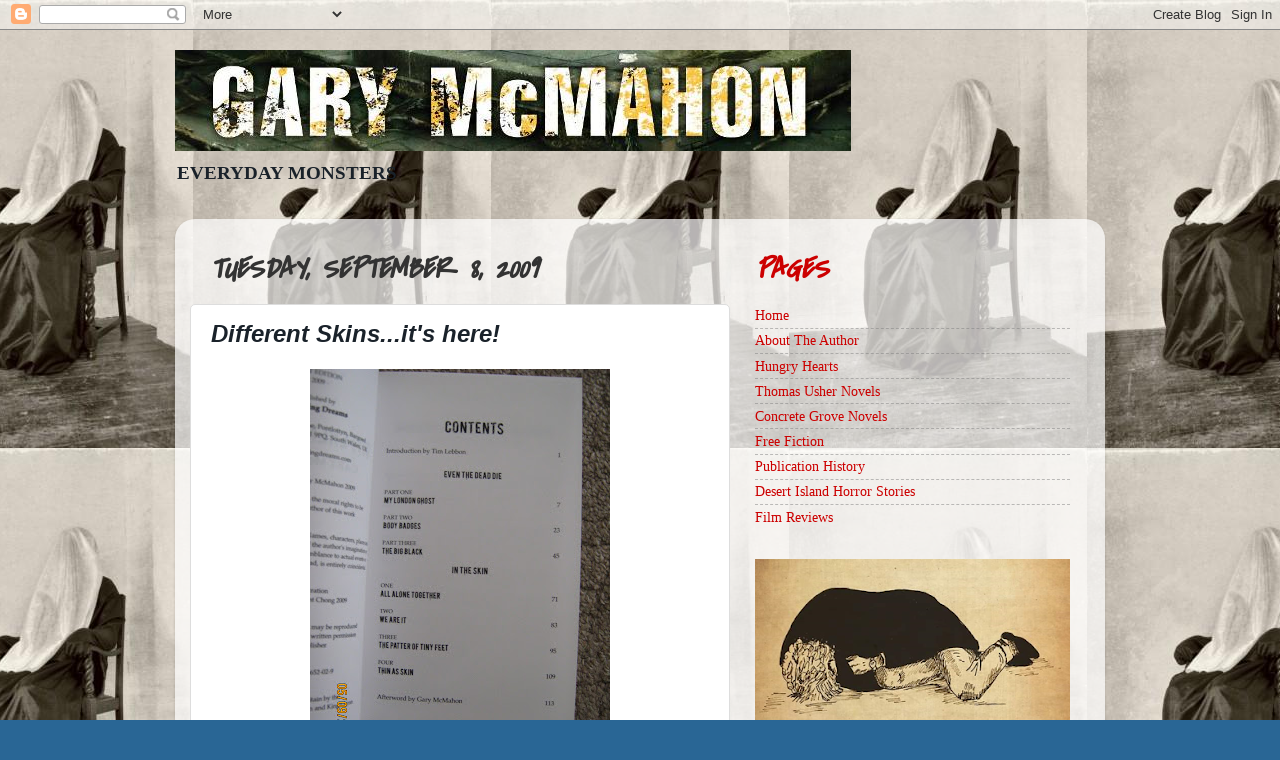

--- FILE ---
content_type: text/html; charset=UTF-8
request_url: http://www.garymcmahon.com/2009/09/different-skinsits-here.html?showComment=1252584158004
body_size: 12725
content:
<!DOCTYPE html>
<html class='v2' dir='ltr' lang='en'>
<head>
<link href='https://www.blogger.com/static/v1/widgets/335934321-css_bundle_v2.css' rel='stylesheet' type='text/css'/>
<meta content='width=1100' name='viewport'/>
<meta content='text/html; charset=UTF-8' http-equiv='Content-Type'/>
<meta content='blogger' name='generator'/>
<link href='http://www.garymcmahon.com/favicon.ico' rel='icon' type='image/x-icon'/>
<link href='http://www.garymcmahon.com/2009/09/different-skinsits-here.html' rel='canonical'/>
<link rel="alternate" type="application/atom+xml" title="Gary McMahon - Atom" href="http://www.garymcmahon.com/feeds/posts/default" />
<link rel="alternate" type="application/rss+xml" title="Gary McMahon - RSS" href="http://www.garymcmahon.com/feeds/posts/default?alt=rss" />
<link rel="service.post" type="application/atom+xml" title="Gary McMahon - Atom" href="https://www.blogger.com/feeds/5232310180330031281/posts/default" />

<link rel="alternate" type="application/atom+xml" title="Gary McMahon - Atom" href="http://www.garymcmahon.com/feeds/6689261242328272223/comments/default" />
<!--Can't find substitution for tag [blog.ieCssRetrofitLinks]-->
<link href='https://blogger.googleusercontent.com/img/b/R29vZ2xl/AVvXsEhq2G8Alm90egKD8f-Q6HmGQiowpVCwH5H34J5suPFtHdyZjjCBPRv0gYiETYP9YfaBkch63mloOgKzYI9jmW2j6haT3qvegPEcBuKB7ZKhBG3jfif4R78qw7yaPkO3ZWws5lL4CZnHPAU/s400/IMG_1378.JPG' rel='image_src'/>
<meta content='http://www.garymcmahon.com/2009/09/different-skinsits-here.html' property='og:url'/>
<meta content='Different Skins...it&#39;s here!' property='og:title'/>
<meta content='Different Skins  is back from the printers. the book isn&#39;t actually on sale yet - it launches next weekend, at FantasyCon - but I took a few...' property='og:description'/>
<meta content='https://blogger.googleusercontent.com/img/b/R29vZ2xl/AVvXsEhq2G8Alm90egKD8f-Q6HmGQiowpVCwH5H34J5suPFtHdyZjjCBPRv0gYiETYP9YfaBkch63mloOgKzYI9jmW2j6haT3qvegPEcBuKB7ZKhBG3jfif4R78qw7yaPkO3ZWws5lL4CZnHPAU/w1200-h630-p-k-no-nu/IMG_1378.JPG' property='og:image'/>
<title>Gary McMahon: Different Skins...it's here!</title>
<style type='text/css'>@font-face{font-family:'Covered By Your Grace';font-style:normal;font-weight:400;font-display:swap;src:url(//fonts.gstatic.com/s/coveredbyyourgrace/v17/QGYwz-AZahWOJJI9kykWW9mD6opopoqXSOSEHwgsiaXVIxnL.woff2)format('woff2');unicode-range:U+0100-02BA,U+02BD-02C5,U+02C7-02CC,U+02CE-02D7,U+02DD-02FF,U+0304,U+0308,U+0329,U+1D00-1DBF,U+1E00-1E9F,U+1EF2-1EFF,U+2020,U+20A0-20AB,U+20AD-20C0,U+2113,U+2C60-2C7F,U+A720-A7FF;}@font-face{font-family:'Covered By Your Grace';font-style:normal;font-weight:400;font-display:swap;src:url(//fonts.gstatic.com/s/coveredbyyourgrace/v17/QGYwz-AZahWOJJI9kykWW9mD6opopoqXSOSEEQgsiaXVIw.woff2)format('woff2');unicode-range:U+0000-00FF,U+0131,U+0152-0153,U+02BB-02BC,U+02C6,U+02DA,U+02DC,U+0304,U+0308,U+0329,U+2000-206F,U+20AC,U+2122,U+2191,U+2193,U+2212,U+2215,U+FEFF,U+FFFD;}</style>
<style id='page-skin-1' type='text/css'><!--
/*-----------------------------------------------
Blogger Template Style
Name:     Picture Window
Designer: Blogger
URL:      www.blogger.com
----------------------------------------------- */
/* Content
----------------------------------------------- */
body {
font: normal normal 16px Georgia, Utopia, 'Palatino Linotype', Palatino, serif;
color: #1a222a;
background: #296695 url(http://1.bp.blogspot.com/-LGRGPnd_sYs/TdZSz7ud3vI/AAAAAAAAAW0/NT68bTukxPk/s0/Mourning%2BGown_antique.jpg) repeat fixed top center;
}
html body .region-inner {
min-width: 0;
max-width: 100%;
width: auto;
}
.content-outer {
font-size: 90%;
}
a:link {
text-decoration:none;
color: #cc0000;
}
a:visited {
text-decoration:none;
color: #274e13;
}
a:hover {
text-decoration:underline;
color: #aaee77;
}
.content-outer {
background: transparent none repeat scroll top left;
-moz-border-radius: 0;
-webkit-border-radius: 0;
-goog-ms-border-radius: 0;
border-radius: 0;
-moz-box-shadow: 0 0 0 rgba(0, 0, 0, .15);
-webkit-box-shadow: 0 0 0 rgba(0, 0, 0, .15);
-goog-ms-box-shadow: 0 0 0 rgba(0, 0, 0, .15);
box-shadow: 0 0 0 rgba(0, 0, 0, .15);
margin: 20px auto;
}
.content-inner {
padding: 0;
}
/* Header
----------------------------------------------- */
.header-outer {
background: transparent none repeat-x scroll top left;
_background-image: none;
color: #1a222a;
-moz-border-radius: 0;
-webkit-border-radius: 0;
-goog-ms-border-radius: 0;
border-radius: 0;
}
.Header img, .Header #header-inner {
-moz-border-radius: 0;
-webkit-border-radius: 0;
-goog-ms-border-radius: 0;
border-radius: 0;
}
.header-inner .Header .titlewrapper,
.header-inner .Header .descriptionwrapper {
padding-left: 0;
padding-right: 0;
}
.Header h1 {
font: normal bold 60px Arial, Tahoma, Helvetica, FreeSans, sans-serif;;
text-shadow: 1px 1px 3px rgba(0, 0, 0, 0.3);
}
.Header h1 a {
color: #1a222a;
}
.Header .description {
font-size: 130%;
}
/* Tabs
----------------------------------------------- */
.tabs-inner {
margin: .5em 20px 0;
padding: 0;
}
.tabs-inner .section {
margin: 0;
}
.tabs-inner .widget ul {
padding: 0;
background: transparent none repeat scroll bottom;
-moz-border-radius: 0;
-webkit-border-radius: 0;
-goog-ms-border-radius: 0;
border-radius: 0;
}
.tabs-inner .widget li {
border: none;
}
.tabs-inner .widget li a {
display: inline-block;
padding: .5em 1em;
margin-right: .25em;
color: #ffffff;
font: normal bold 15px Georgia, Utopia, 'Palatino Linotype', Palatino, serif;
-moz-border-radius: 10px 10px 0 0;
-webkit-border-top-left-radius: 10px;
-webkit-border-top-right-radius: 10px;
-goog-ms-border-radius: 10px 10px 0 0;
border-radius: 10px 10px 0 0;
background: transparent url(https://resources.blogblog.com/blogblog/data/1kt/transparent/black50.png) repeat scroll top left;
border-right: 1px solid transparent;
}
.tabs-inner .widget li:first-child a {
padding-left: 1.25em;
-moz-border-radius-topleft: 10px;
-moz-border-radius-bottomleft: 0;
-webkit-border-top-left-radius: 10px;
-webkit-border-bottom-left-radius: 0;
-goog-ms-border-top-left-radius: 10px;
-goog-ms-border-bottom-left-radius: 0;
border-top-left-radius: 10px;
border-bottom-left-radius: 0;
}
.tabs-inner .widget li.selected a,
.tabs-inner .widget li a:hover {
position: relative;
z-index: 1;
background: transparent url(https://resources.blogblog.com/blogblog/data/1kt/transparent/white80.png) repeat scroll bottom;
color: #274e13;
-moz-box-shadow: 0 0 3px rgba(0, 0, 0, .15);
-webkit-box-shadow: 0 0 3px rgba(0, 0, 0, .15);
-goog-ms-box-shadow: 0 0 3px rgba(0, 0, 0, .15);
box-shadow: 0 0 3px rgba(0, 0, 0, .15);
}
/* Headings
----------------------------------------------- */
h2 {
font: italic bold 30px Covered By Your Grace;
text-transform: uppercase;
color: #cc0000;
margin: .5em 0;
}
/* Main
----------------------------------------------- */
.main-outer {
background: transparent url(https://resources.blogblog.com/blogblog/data/1kt/transparent/white80.png) repeat scroll top left;
-moz-border-radius: 20px 20px 0 0;
-webkit-border-top-left-radius: 20px;
-webkit-border-top-right-radius: 20px;
-webkit-border-bottom-left-radius: 0;
-webkit-border-bottom-right-radius: 0;
-goog-ms-border-radius: 20px 20px 0 0;
border-radius: 20px 20px 0 0;
-moz-box-shadow: 0 1px 3px rgba(0, 0, 0, .15);
-webkit-box-shadow: 0 1px 3px rgba(0, 0, 0, .15);
-goog-ms-box-shadow: 0 1px 3px rgba(0, 0, 0, .15);
box-shadow: 0 1px 3px rgba(0, 0, 0, .15);
}
.main-inner {
padding: 15px 20px 20px;
}
.main-inner .column-center-inner {
padding: 0 0;
}
.main-inner .column-left-inner {
padding-left: 0;
}
.main-inner .column-right-inner {
padding-right: 0;
}
/* Posts
----------------------------------------------- */
h3.post-title {
margin: 0;
font: italic bold 24px 'Trebuchet MS', Trebuchet, sans-serif;
}
.comments h4 {
margin: 1em 0 0;
font: italic bold 24px 'Trebuchet MS', Trebuchet, sans-serif;
}
.date-header span {
color: #333333;
}
.post-outer {
background-color: #ffffff;
border: solid 1px #dddddd;
-moz-border-radius: 5px;
-webkit-border-radius: 5px;
border-radius: 5px;
-goog-ms-border-radius: 5px;
padding: 15px 20px;
margin: 0 -20px 20px;
}
.post-body {
line-height: 1.4;
font-size: 110%;
position: relative;
}
.post-header {
margin: 0 0 1.5em;
color: #999999;
line-height: 1.6;
}
.post-footer {
margin: .5em 0 0;
color: #999999;
line-height: 1.6;
}
#blog-pager {
font-size: 140%
}
#comments .comment-author {
padding-top: 1.5em;
border-top: dashed 1px #ccc;
border-top: dashed 1px rgba(128, 128, 128, .5);
background-position: 0 1.5em;
}
#comments .comment-author:first-child {
padding-top: 0;
border-top: none;
}
.avatar-image-container {
margin: .2em 0 0;
}
/* Comments
----------------------------------------------- */
.comments .comments-content .icon.blog-author {
background-repeat: no-repeat;
background-image: url([data-uri]);
}
.comments .comments-content .loadmore a {
border-top: 1px solid #aaee77;
border-bottom: 1px solid #aaee77;
}
.comments .continue {
border-top: 2px solid #aaee77;
}
/* Widgets
----------------------------------------------- */
.widget ul, .widget #ArchiveList ul.flat {
padding: 0;
list-style: none;
}
.widget ul li, .widget #ArchiveList ul.flat li {
border-top: dashed 1px #ccc;
border-top: dashed 1px rgba(128, 128, 128, .5);
}
.widget ul li:first-child, .widget #ArchiveList ul.flat li:first-child {
border-top: none;
}
.widget .post-body ul {
list-style: disc;
}
.widget .post-body ul li {
border: none;
}
/* Footer
----------------------------------------------- */
.footer-outer {
color:#cccccc;
background: transparent url(https://resources.blogblog.com/blogblog/data/1kt/transparent/black50.png) repeat scroll top left;
-moz-border-radius: 0 0 20px 20px;
-webkit-border-top-left-radius: 0;
-webkit-border-top-right-radius: 0;
-webkit-border-bottom-left-radius: 20px;
-webkit-border-bottom-right-radius: 20px;
-goog-ms-border-radius: 0 0 20px 20px;
border-radius: 0 0 20px 20px;
-moz-box-shadow: 0 1px 3px rgba(0, 0, 0, .15);
-webkit-box-shadow: 0 1px 3px rgba(0, 0, 0, .15);
-goog-ms-box-shadow: 0 1px 3px rgba(0, 0, 0, .15);
box-shadow: 0 1px 3px rgba(0, 0, 0, .15);
}
.footer-inner {
padding: 10px 20px 20px;
}
.footer-outer a {
color: #98ccee;
}
.footer-outer a:visited {
color: #77aaee;
}
.footer-outer a:hover {
color: #32aaff;
}
.footer-outer .widget h2 {
color: #aaaaaa;
}
/* Mobile
----------------------------------------------- */
html body.mobile {
height: auto;
}
html body.mobile {
min-height: 480px;
background-size: 100% auto;
}
.mobile .body-fauxcolumn-outer {
background: transparent none repeat scroll top left;
}
html .mobile .mobile-date-outer, html .mobile .blog-pager {
border-bottom: none;
background: transparent url(https://resources.blogblog.com/blogblog/data/1kt/transparent/white80.png) repeat scroll top left;
margin-bottom: 10px;
}
.mobile .date-outer {
background: transparent url(https://resources.blogblog.com/blogblog/data/1kt/transparent/white80.png) repeat scroll top left;
}
.mobile .header-outer, .mobile .main-outer,
.mobile .post-outer, .mobile .footer-outer {
-moz-border-radius: 0;
-webkit-border-radius: 0;
-goog-ms-border-radius: 0;
border-radius: 0;
}
.mobile .content-outer,
.mobile .main-outer,
.mobile .post-outer {
background: inherit;
border: none;
}
.mobile .content-outer {
font-size: 100%;
}
.mobile-link-button {
background-color: #cc0000;
}
.mobile-link-button a:link, .mobile-link-button a:visited {
color: #ffffff;
}
.mobile-index-contents {
color: #1a222a;
}
.mobile .tabs-inner .PageList .widget-content {
background: transparent url(https://resources.blogblog.com/blogblog/data/1kt/transparent/white80.png) repeat scroll bottom;
color: #274e13;
}
.mobile .tabs-inner .PageList .widget-content .pagelist-arrow {
border-left: 1px solid transparent;
}
body {background: (YourImageUrl) no-repeat center fixed;} 
.body-fauxcolumns .fauxcolumn-outer div, .body-fauxcolumn-outer .cap-top .cap-left {background:none;}
--></style>
<style id='template-skin-1' type='text/css'><!--
body {
min-width: 930px;
}
.content-outer, .content-fauxcolumn-outer, .region-inner {
min-width: 930px;
max-width: 930px;
_width: 930px;
}
.main-inner .columns {
padding-left: 0px;
padding-right: 360px;
}
.main-inner .fauxcolumn-center-outer {
left: 0px;
right: 360px;
/* IE6 does not respect left and right together */
_width: expression(this.parentNode.offsetWidth -
parseInt("0px") -
parseInt("360px") + 'px');
}
.main-inner .fauxcolumn-left-outer {
width: 0px;
}
.main-inner .fauxcolumn-right-outer {
width: 360px;
}
.main-inner .column-left-outer {
width: 0px;
right: 100%;
margin-left: -0px;
}
.main-inner .column-right-outer {
width: 360px;
margin-right: -360px;
}
#layout {
min-width: 0;
}
#layout .content-outer {
min-width: 0;
width: 800px;
}
#layout .region-inner {
min-width: 0;
width: auto;
}
body#layout div.add_widget {
padding: 8px;
}
body#layout div.add_widget a {
margin-left: 32px;
}
--></style>
<style>
    body {background-image:url(http\:\/\/1.bp.blogspot.com\/-LGRGPnd_sYs\/TdZSz7ud3vI\/AAAAAAAAAW0\/NT68bTukxPk\/s0\/Mourning%2BGown_antique.jpg);}
    
@media (max-width: 200px) { body {background-image:url(http\:\/\/1.bp.blogspot.com\/-LGRGPnd_sYs\/TdZSz7ud3vI\/AAAAAAAAAW0\/NT68bTukxPk\/w200\/Mourning%2BGown_antique.jpg);}}
@media (max-width: 400px) and (min-width: 201px) { body {background-image:url(http\:\/\/1.bp.blogspot.com\/-LGRGPnd_sYs\/TdZSz7ud3vI\/AAAAAAAAAW0\/NT68bTukxPk\/w400\/Mourning%2BGown_antique.jpg);}}
@media (max-width: 800px) and (min-width: 401px) { body {background-image:url(http\:\/\/1.bp.blogspot.com\/-LGRGPnd_sYs\/TdZSz7ud3vI\/AAAAAAAAAW0\/NT68bTukxPk\/w800\/Mourning%2BGown_antique.jpg);}}
@media (max-width: 1200px) and (min-width: 801px) { body {background-image:url(http\:\/\/1.bp.blogspot.com\/-LGRGPnd_sYs\/TdZSz7ud3vI\/AAAAAAAAAW0\/NT68bTukxPk\/w1200\/Mourning%2BGown_antique.jpg);}}
/* Last tag covers anything over one higher than the previous max-size cap. */
@media (min-width: 1201px) { body {background-image:url(http\:\/\/1.bp.blogspot.com\/-LGRGPnd_sYs\/TdZSz7ud3vI\/AAAAAAAAAW0\/NT68bTukxPk\/w1600\/Mourning%2BGown_antique.jpg);}}
  </style>
<link href='https://www.blogger.com/dyn-css/authorization.css?targetBlogID=5232310180330031281&amp;zx=4b8b166d-f2f4-49de-8589-dfbc57912989' media='none' onload='if(media!=&#39;all&#39;)media=&#39;all&#39;' rel='stylesheet'/><noscript><link href='https://www.blogger.com/dyn-css/authorization.css?targetBlogID=5232310180330031281&amp;zx=4b8b166d-f2f4-49de-8589-dfbc57912989' rel='stylesheet'/></noscript>
<meta name='google-adsense-platform-account' content='ca-host-pub-1556223355139109'/>
<meta name='google-adsense-platform-domain' content='blogspot.com'/>

</head>
<body class='loading variant-open'>
<div class='navbar section' id='navbar' name='Navbar'><div class='widget Navbar' data-version='1' id='Navbar1'><script type="text/javascript">
    function setAttributeOnload(object, attribute, val) {
      if(window.addEventListener) {
        window.addEventListener('load',
          function(){ object[attribute] = val; }, false);
      } else {
        window.attachEvent('onload', function(){ object[attribute] = val; });
      }
    }
  </script>
<div id="navbar-iframe-container"></div>
<script type="text/javascript" src="https://apis.google.com/js/platform.js"></script>
<script type="text/javascript">
      gapi.load("gapi.iframes:gapi.iframes.style.bubble", function() {
        if (gapi.iframes && gapi.iframes.getContext) {
          gapi.iframes.getContext().openChild({
              url: 'https://www.blogger.com/navbar/5232310180330031281?po\x3d6689261242328272223\x26origin\x3dhttp://www.garymcmahon.com',
              where: document.getElementById("navbar-iframe-container"),
              id: "navbar-iframe"
          });
        }
      });
    </script><script type="text/javascript">
(function() {
var script = document.createElement('script');
script.type = 'text/javascript';
script.src = '//pagead2.googlesyndication.com/pagead/js/google_top_exp.js';
var head = document.getElementsByTagName('head')[0];
if (head) {
head.appendChild(script);
}})();
</script>
</div></div>
<div class='body-fauxcolumns'>
<div class='fauxcolumn-outer body-fauxcolumn-outer'>
<div class='cap-top'>
<div class='cap-left'></div>
<div class='cap-right'></div>
</div>
<div class='fauxborder-left'>
<div class='fauxborder-right'></div>
<div class='fauxcolumn-inner'>
</div>
</div>
<div class='cap-bottom'>
<div class='cap-left'></div>
<div class='cap-right'></div>
</div>
</div>
</div>
<div class='content'>
<div class='content-fauxcolumns'>
<div class='fauxcolumn-outer content-fauxcolumn-outer'>
<div class='cap-top'>
<div class='cap-left'></div>
<div class='cap-right'></div>
</div>
<div class='fauxborder-left'>
<div class='fauxborder-right'></div>
<div class='fauxcolumn-inner'>
</div>
</div>
<div class='cap-bottom'>
<div class='cap-left'></div>
<div class='cap-right'></div>
</div>
</div>
</div>
<div class='content-outer'>
<div class='content-cap-top cap-top'>
<div class='cap-left'></div>
<div class='cap-right'></div>
</div>
<div class='fauxborder-left content-fauxborder-left'>
<div class='fauxborder-right content-fauxborder-right'></div>
<div class='content-inner'>
<header>
<div class='header-outer'>
<div class='header-cap-top cap-top'>
<div class='cap-left'></div>
<div class='cap-right'></div>
</div>
<div class='fauxborder-left header-fauxborder-left'>
<div class='fauxborder-right header-fauxborder-right'></div>
<div class='region-inner header-inner'>
<div class='header section' id='header' name='Header'><div class='widget Header' data-version='1' id='Header1'>
<div id='header-inner'>
<a href='http://www.garymcmahon.com/' style='display: block'>
<img alt='Gary McMahon' height='101px; ' id='Header1_headerimg' src='https://blogger.googleusercontent.com/img/a/AVvXsEisLRtP4yATfYU5T1u18u8nsRK1uJQf7qSdSsw7qlOy6nHAw9ddXmUwjW3m_-nawSaHVLEiV8AzQSrW5NeJM9zk7r4aSG51Du6cK4SJGtMCDNtdMsTck6c9xXUBW35Yu-y1m7N6QKoF8NkMQ8a9h1mYEMT23QD2kooOfXAYHtM-ewS5f-iUR3o6F5P9=s676' style='display: block' width='676px; '/>
</a>
<div class='descriptionwrapper'>
<p class='description'><span><b>EVERYDAY MONSTERS</b></span></p>
</div>
</div>
</div></div>
</div>
</div>
<div class='header-cap-bottom cap-bottom'>
<div class='cap-left'></div>
<div class='cap-right'></div>
</div>
</div>
</header>
<div class='tabs-outer'>
<div class='tabs-cap-top cap-top'>
<div class='cap-left'></div>
<div class='cap-right'></div>
</div>
<div class='fauxborder-left tabs-fauxborder-left'>
<div class='fauxborder-right tabs-fauxborder-right'></div>
<div class='region-inner tabs-inner'>
<div class='tabs no-items section' id='crosscol' name='Cross-Column'></div>
<div class='tabs no-items section' id='crosscol-overflow' name='Cross-Column 2'></div>
</div>
</div>
<div class='tabs-cap-bottom cap-bottom'>
<div class='cap-left'></div>
<div class='cap-right'></div>
</div>
</div>
<div class='main-outer'>
<div class='main-cap-top cap-top'>
<div class='cap-left'></div>
<div class='cap-right'></div>
</div>
<div class='fauxborder-left main-fauxborder-left'>
<div class='fauxborder-right main-fauxborder-right'></div>
<div class='region-inner main-inner'>
<div class='columns fauxcolumns'>
<div class='fauxcolumn-outer fauxcolumn-center-outer'>
<div class='cap-top'>
<div class='cap-left'></div>
<div class='cap-right'></div>
</div>
<div class='fauxborder-left'>
<div class='fauxborder-right'></div>
<div class='fauxcolumn-inner'>
</div>
</div>
<div class='cap-bottom'>
<div class='cap-left'></div>
<div class='cap-right'></div>
</div>
</div>
<div class='fauxcolumn-outer fauxcolumn-left-outer'>
<div class='cap-top'>
<div class='cap-left'></div>
<div class='cap-right'></div>
</div>
<div class='fauxborder-left'>
<div class='fauxborder-right'></div>
<div class='fauxcolumn-inner'>
</div>
</div>
<div class='cap-bottom'>
<div class='cap-left'></div>
<div class='cap-right'></div>
</div>
</div>
<div class='fauxcolumn-outer fauxcolumn-right-outer'>
<div class='cap-top'>
<div class='cap-left'></div>
<div class='cap-right'></div>
</div>
<div class='fauxborder-left'>
<div class='fauxborder-right'></div>
<div class='fauxcolumn-inner'>
</div>
</div>
<div class='cap-bottom'>
<div class='cap-left'></div>
<div class='cap-right'></div>
</div>
</div>
<!-- corrects IE6 width calculation -->
<div class='columns-inner'>
<div class='column-center-outer'>
<div class='column-center-inner'>
<div class='main section' id='main' name='Main'><div class='widget Blog' data-version='1' id='Blog1'>
<div class='blog-posts hfeed'>

          <div class="date-outer">
        
<h2 class='date-header'><span>Tuesday, September 8, 2009</span></h2>

          <div class="date-posts">
        
<div class='post-outer'>
<div class='post hentry uncustomized-post-template' itemprop='blogPost' itemscope='itemscope' itemtype='http://schema.org/BlogPosting'>
<meta content='https://blogger.googleusercontent.com/img/b/R29vZ2xl/AVvXsEhq2G8Alm90egKD8f-Q6HmGQiowpVCwH5H34J5suPFtHdyZjjCBPRv0gYiETYP9YfaBkch63mloOgKzYI9jmW2j6haT3qvegPEcBuKB7ZKhBG3jfif4R78qw7yaPkO3ZWws5lL4CZnHPAU/s400/IMG_1378.JPG' itemprop='image_url'/>
<meta content='5232310180330031281' itemprop='blogId'/>
<meta content='6689261242328272223' itemprop='postId'/>
<a name='6689261242328272223'></a>
<h3 class='post-title entry-title' itemprop='name'>
Different Skins...it's here!
</h3>
<div class='post-header'>
<div class='post-header-line-1'></div>
</div>
<div class='post-body entry-content' id='post-body-6689261242328272223' itemprop='description articleBody'>
<a href="https://blogger.googleusercontent.com/img/b/R29vZ2xl/AVvXsEhq2G8Alm90egKD8f-Q6HmGQiowpVCwH5H34J5suPFtHdyZjjCBPRv0gYiETYP9YfaBkch63mloOgKzYI9jmW2j6haT3qvegPEcBuKB7ZKhBG3jfif4R78qw7yaPkO3ZWws5lL4CZnHPAU/s1600-h/IMG_1378.JPG"><img alt="" border="0" id="BLOGGER_PHOTO_ID_5379230098818771074" src="https://blogger.googleusercontent.com/img/b/R29vZ2xl/AVvXsEhq2G8Alm90egKD8f-Q6HmGQiowpVCwH5H34J5suPFtHdyZjjCBPRv0gYiETYP9YfaBkch63mloOgKzYI9jmW2j6haT3qvegPEcBuKB7ZKhBG3jfif4R78qw7yaPkO3ZWws5lL4CZnHPAU/s400/IMG_1378.JPG" style="TEXT-ALIGN: center; MARGIN: 0px auto 10px; WIDTH: 300px; DISPLAY: block; HEIGHT: 400px; CURSOR: hand" /></a><br /><div><a href="https://blogger.googleusercontent.com/img/b/R29vZ2xl/AVvXsEhE4KZuelUY231mMf4PBXp-ZalgJzt7yL_Ifee8Wbt-kA2XqOjMyOzHl84ez__9_2bPdjOSPP1FYr_DjZDF8AjDNIzTFDmgiHijHQWUlxv82hmFdZd9CEmhGxLvLofXxxokCwhRpj5Sz8E/s1600-h/IMG_1373.JPG"><img alt="" border="0" id="BLOGGER_PHOTO_ID_5379229125413910994" src="https://blogger.googleusercontent.com/img/b/R29vZ2xl/AVvXsEhE4KZuelUY231mMf4PBXp-ZalgJzt7yL_Ifee8Wbt-kA2XqOjMyOzHl84ez__9_2bPdjOSPP1FYr_DjZDF8AjDNIzTFDmgiHijHQWUlxv82hmFdZd9CEmhGxLvLofXxxokCwhRpj5Sz8E/s400/IMG_1373.JPG" style="TEXT-ALIGN: center; MARGIN: 0px auto 10px; WIDTH: 300px; DISPLAY: block; HEIGHT: 400px; CURSOR: hand" /></a><br /><br /><div><a href="https://blogger.googleusercontent.com/img/b/R29vZ2xl/AVvXsEjqx8ysF5GIlfjsODU1__7Ko_L_BwFPmZYjYvTLSI4Cf37uo0lAElGOGDzoWs5T5mpNyRiun5KbPM1Od668XI5na5WPCTfuH0LVWgd4ZIQfTe-O9DXX-JPuhj1zT6ue3on4_lyb58WTDJ8/s1600-h/IMG_1372.JPG"><img alt="" border="0" id="BLOGGER_PHOTO_ID_5379228892720419042" src="https://blogger.googleusercontent.com/img/b/R29vZ2xl/AVvXsEjqx8ysF5GIlfjsODU1__7Ko_L_BwFPmZYjYvTLSI4Cf37uo0lAElGOGDzoWs5T5mpNyRiun5KbPM1Od668XI5na5WPCTfuH0LVWgd4ZIQfTe-O9DXX-JPuhj1zT6ue3on4_lyb58WTDJ8/s400/IMG_1372.JPG" style="TEXT-ALIGN: center; MARGIN: 0px auto 10px; WIDTH: 300px; DISPLAY: block; HEIGHT: 400px; CURSOR: hand" /></a><br /><br /><br /><div><a href="http://www.screamingdreams.com/"><strong>Different Skins</strong></a> is back from the printers. the book isn't actually on sale yet - it launches next weekend, at FantasyCon - but I took a few snaps of the first copy.</div><br /><br /><br /><div></div><br /><br /><br /><div></div></div></div>
<div style='clear: both;'></div>
</div>
<div class='post-footer'>
<div class='post-footer-line post-footer-line-1'>
<span class='post-author vcard'>
</span>
<span class='post-timestamp'>
</span>
<span class='post-comment-link'>
</span>
<span class='post-icons'>
<span class='item-control blog-admin pid-1959354414'>
<a href='https://www.blogger.com/post-edit.g?blogID=5232310180330031281&postID=6689261242328272223&from=pencil' title='Edit Post'>
<img alt='' class='icon-action' height='18' src='https://resources.blogblog.com/img/icon18_edit_allbkg.gif' width='18'/>
</a>
</span>
</span>
<div class='post-share-buttons goog-inline-block'>
<a class='goog-inline-block share-button sb-email' href='https://www.blogger.com/share-post.g?blogID=5232310180330031281&postID=6689261242328272223&target=email' target='_blank' title='Email This'><span class='share-button-link-text'>Email This</span></a><a class='goog-inline-block share-button sb-blog' href='https://www.blogger.com/share-post.g?blogID=5232310180330031281&postID=6689261242328272223&target=blog' onclick='window.open(this.href, "_blank", "height=270,width=475"); return false;' target='_blank' title='BlogThis!'><span class='share-button-link-text'>BlogThis!</span></a><a class='goog-inline-block share-button sb-twitter' href='https://www.blogger.com/share-post.g?blogID=5232310180330031281&postID=6689261242328272223&target=twitter' target='_blank' title='Share to X'><span class='share-button-link-text'>Share to X</span></a><a class='goog-inline-block share-button sb-facebook' href='https://www.blogger.com/share-post.g?blogID=5232310180330031281&postID=6689261242328272223&target=facebook' onclick='window.open(this.href, "_blank", "height=430,width=640"); return false;' target='_blank' title='Share to Facebook'><span class='share-button-link-text'>Share to Facebook</span></a><a class='goog-inline-block share-button sb-pinterest' href='https://www.blogger.com/share-post.g?blogID=5232310180330031281&postID=6689261242328272223&target=pinterest' target='_blank' title='Share to Pinterest'><span class='share-button-link-text'>Share to Pinterest</span></a>
</div>
</div>
<div class='post-footer-line post-footer-line-2'>
<span class='post-labels'>
</span>
</div>
<div class='post-footer-line post-footer-line-3'>
<span class='post-location'>
</span>
</div>
</div>
</div>
<div class='comments' id='comments'>
<a name='comments'></a>
<h4>3 comments:</h4>
<div id='Blog1_comments-block-wrapper'>
<dl class='avatar-comment-indent' id='comments-block'>
<dt class='comment-author ' id='c6039385204614888577'>
<a name='c6039385204614888577'></a>
<div class="avatar-image-container vcard"><span dir="ltr"><a href="https://www.blogger.com/profile/17087751776258433801" target="" rel="nofollow" onclick="" class="avatar-hovercard" id="av-6039385204614888577-17087751776258433801"><img src="https://resources.blogblog.com/img/blank.gif" width="35" height="35" class="delayLoad" style="display: none;" longdesc="//blogger.googleusercontent.com/img/b/R29vZ2xl/AVvXsEgg1a7TPXVqx2YqxkqYkYs_1n7xUiOqpb9iBiZpof6aKrgZa84ITZMa1xfyp6ZMdduFieJ1h_sv-f4jU2wZT8BsbiTPoJtja6SWSDzgAT71zSJKAz4cSZtKfzviC_tFL5g/s45-c/Lucifer.jpg" alt="" title="Richard Gavin">

<noscript><img src="//blogger.googleusercontent.com/img/b/R29vZ2xl/AVvXsEgg1a7TPXVqx2YqxkqYkYs_1n7xUiOqpb9iBiZpof6aKrgZa84ITZMa1xfyp6ZMdduFieJ1h_sv-f4jU2wZT8BsbiTPoJtja6SWSDzgAT71zSJKAz4cSZtKfzviC_tFL5g/s45-c/Lucifer.jpg" width="35" height="35" class="photo" alt=""></noscript></a></span></div>
<a href='https://www.blogger.com/profile/17087751776258433801' rel='nofollow'>Richard Gavin</a>
said...
</dt>
<dd class='comment-body' id='Blog1_cmt-6039385204614888577'>
<p>
Congratulations, Gary! It looks fantastic.
</p>
</dd>
<dd class='comment-footer'>
<span class='comment-timestamp'>
<a href='http://www.garymcmahon.com/2009/09/different-skinsits-here.html?showComment=1252505915372#c6039385204614888577' title='comment permalink'>
September 9, 2009 at 3:18&#8239;PM
</a>
<span class='item-control blog-admin pid-1857028505'>
<a class='comment-delete' href='https://www.blogger.com/comment/delete/5232310180330031281/6039385204614888577' title='Delete Comment'>
<img src='https://resources.blogblog.com/img/icon_delete13.gif'/>
</a>
</span>
</span>
</dd>
<dt class='comment-author blog-author' id='c4774292094786028207'>
<a name='c4774292094786028207'></a>
<div class="avatar-image-container vcard"><span dir="ltr"><a href="https://www.blogger.com/profile/00981206709642828785" target="" rel="nofollow" onclick="" class="avatar-hovercard" id="av-4774292094786028207-00981206709642828785"><img src="https://resources.blogblog.com/img/blank.gif" width="35" height="35" class="delayLoad" style="display: none;" longdesc="//blogger.googleusercontent.com/img/b/R29vZ2xl/AVvXsEjUAo-G4y9qE64OgU5cFVMYLJtmqQ3xIparPz0H5FG_7mJTrRF3JNlT0-F04ByM7H1er7XHzAg7tEontjdPObGnf2P07g_T9N6M1kDVAf-92ywe1ETIjnPe9KcoXodDQQ/s45-c/450_hand_soap5_large.jpg" alt="" title="Gary Mc">

<noscript><img src="//blogger.googleusercontent.com/img/b/R29vZ2xl/AVvXsEjUAo-G4y9qE64OgU5cFVMYLJtmqQ3xIparPz0H5FG_7mJTrRF3JNlT0-F04ByM7H1er7XHzAg7tEontjdPObGnf2P07g_T9N6M1kDVAf-92ywe1ETIjnPe9KcoXodDQQ/s45-c/450_hand_soap5_large.jpg" width="35" height="35" class="photo" alt=""></noscript></a></span></div>
<a href='https://www.blogger.com/profile/00981206709642828785' rel='nofollow'>Gary Mc</a>
said...
</dt>
<dd class='comment-body' id='Blog1_cmt-4774292094786028207'>
<p>
Thank you kindly, sir!
</p>
</dd>
<dd class='comment-footer'>
<span class='comment-timestamp'>
<a href='http://www.garymcmahon.com/2009/09/different-skinsits-here.html?showComment=1252584158004#c4774292094786028207' title='comment permalink'>
September 10, 2009 at 1:02&#8239;PM
</a>
<span class='item-control blog-admin pid-1959354414'>
<a class='comment-delete' href='https://www.blogger.com/comment/delete/5232310180330031281/4774292094786028207' title='Delete Comment'>
<img src='https://resources.blogblog.com/img/icon_delete13.gif'/>
</a>
</span>
</span>
</dd>
<dt class='comment-author ' id='c1599498772223060406'>
<a name='c1599498772223060406'></a>
<div class="avatar-image-container avatar-stock"><span dir="ltr"><a href="http://www.pendragonpress.net" target="" rel="nofollow" onclick=""><img src="//resources.blogblog.com/img/blank.gif" width="35" height="35" alt="" title="Chris">

</a></span></div>
<a href='http://www.pendragonpress.net' rel='nofollow'>Chris</a>
said...
</dt>
<dd class='comment-body' id='Blog1_cmt-1599498772223060406'>
<p>
Ooooh, spankworthy. ;-)
</p>
</dd>
<dd class='comment-footer'>
<span class='comment-timestamp'>
<a href='http://www.garymcmahon.com/2009/09/different-skinsits-here.html?showComment=1253107188411#c1599498772223060406' title='comment permalink'>
September 16, 2009 at 2:19&#8239;PM
</a>
<span class='item-control blog-admin pid-898564703'>
<a class='comment-delete' href='https://www.blogger.com/comment/delete/5232310180330031281/1599498772223060406' title='Delete Comment'>
<img src='https://resources.blogblog.com/img/icon_delete13.gif'/>
</a>
</span>
</span>
</dd>
</dl>
</div>
<p class='comment-footer'>
<a href='https://www.blogger.com/comment/fullpage/post/5232310180330031281/6689261242328272223' onclick=''>Post a Comment</a>
</p>
</div>
</div>

        </div></div>
      
</div>
<div class='blog-pager' id='blog-pager'>
<span id='blog-pager-newer-link'>
<a class='blog-pager-newer-link' href='http://www.garymcmahon.com/2009/09/film-review.html' id='Blog1_blog-pager-newer-link' title='Newer Post'>Newer Post</a>
</span>
<span id='blog-pager-older-link'>
<a class='blog-pager-older-link' href='http://www.garymcmahon.com/2009/08/skins.html' id='Blog1_blog-pager-older-link' title='Older Post'>Older Post</a>
</span>
<a class='home-link' href='http://www.garymcmahon.com/'>Home</a>
</div>
<div class='clear'></div>
<div class='post-feeds'>
<div class='feed-links'>
Subscribe to:
<a class='feed-link' href='http://www.garymcmahon.com/feeds/6689261242328272223/comments/default' target='_blank' type='application/atom+xml'>Post Comments (Atom)</a>
</div>
</div>
</div></div>
</div>
</div>
<div class='column-left-outer'>
<div class='column-left-inner'>
<aside>
</aside>
</div>
</div>
<div class='column-right-outer'>
<div class='column-right-inner'>
<aside>
<div class='sidebar section' id='sidebar-right-1'><div class='widget PageList' data-version='1' id='PageList1'>
<h2>Pages</h2>
<div class='widget-content'>
<ul>
<li>
<a href='http://www.garymcmahon.com/'>Home</a>
</li>
<li>
<a href='http://www.garymcmahon.com/p/about-author.html'>About The Author</a>
</li>
<li>
<a href='http://www.garymcmahon.com/p/hungry-hearts.html'>Hungry Hearts</a>
</li>
<li>
<a href='http://www.garymcmahon.com/p/thomas-usher-novels.html'>Thomas Usher Novels</a>
</li>
<li>
<a href='http://www.garymcmahon.com/p/concrete-grove-novels.html'>Concrete Grove Novels</a>
</li>
<li>
<a href='http://www.garymcmahon.com/p/free-fiction.html'>Free Fiction</a>
</li>
<li>
<a href='http://www.garymcmahon.com/p/publication-history.html'>Publication History</a>
</li>
<li>
<a href='http://www.garymcmahon.com/p/desert-island-horror-stories.html'>Desert Island Horror Stories</a>
</li>
<li>
<a href='http://www.garymcmahon.com/p/film-reviews.html'>Film Reviews</a>
</li>
</ul>
<div class='clear'></div>
</div>
</div><div class='widget Image' data-version='1' id='Image15'>
<div class='widget-content'>
<img alt='' height='170' id='Image15_img' src='https://blogger.googleusercontent.com/img/a/AVvXsEgb-y6tYVMLa7XIflU-yq_gWgI_A9IOwGIHpBTChD9Jrm2OiPittM4f9U_PYSAfKN_oR-qqWtrvUTuDJVLHBdMEwPFcJieyFwleD9Fqx0yZqqNTF7yH_fGL9fZmrs2N9gI6KO3pDMrn72v2lDdctZTM2iUov0fkYPaXAzaod-KdPBvUs2jTqXGkLqv6=s315' width='315'/>
<br/>
</div>
<div class='clear'></div>
</div><div class='widget Text' data-version='1' id='Text4'>
<div class='widget-content'>
<span =""  style="color:red;"><strong>Gary McMahon</strong></span> <em><span =""  style="color:black;"><strong>Horror Writer</strong></span><span =""  style="color:black;"></span></em>
</div>
<div class='clear'></div>
</div></div>
<table border='0' cellpadding='0' cellspacing='0' class='section-columns columns-2'>
<tbody>
<tr>
<td class='first columns-cell'>
<div class='sidebar section' id='sidebar-right-2-1'><div class='widget Followers' data-version='1' id='Followers1'>
<h2 class='title'>Followers</h2>
<div class='widget-content'>
<div id='Followers1-wrapper'>
<div style='margin-right:2px;'>
<div><script type="text/javascript" src="https://apis.google.com/js/platform.js"></script>
<div id="followers-iframe-container"></div>
<script type="text/javascript">
    window.followersIframe = null;
    function followersIframeOpen(url) {
      gapi.load("gapi.iframes", function() {
        if (gapi.iframes && gapi.iframes.getContext) {
          window.followersIframe = gapi.iframes.getContext().openChild({
            url: url,
            where: document.getElementById("followers-iframe-container"),
            messageHandlersFilter: gapi.iframes.CROSS_ORIGIN_IFRAMES_FILTER,
            messageHandlers: {
              '_ready': function(obj) {
                window.followersIframe.getIframeEl().height = obj.height;
              },
              'reset': function() {
                window.followersIframe.close();
                followersIframeOpen("https://www.blogger.com/followers/frame/5232310180330031281?colors\x3dCgt0cmFuc3BhcmVudBILdHJhbnNwYXJlbnQaByMxYTIyMmEiByNjYzAwMDAqC3RyYW5zcGFyZW50MgcjY2MwMDAwOgcjMWEyMjJhQgcjY2MwMDAwSgcjMDAwMDAwUgcjY2MwMDAwWgt0cmFuc3BhcmVudA%3D%3D\x26pageSize\x3d21\x26hl\x3den\x26origin\x3dhttp://www.garymcmahon.com");
              },
              'open': function(url) {
                window.followersIframe.close();
                followersIframeOpen(url);
              }
            }
          });
        }
      });
    }
    followersIframeOpen("https://www.blogger.com/followers/frame/5232310180330031281?colors\x3dCgt0cmFuc3BhcmVudBILdHJhbnNwYXJlbnQaByMxYTIyMmEiByNjYzAwMDAqC3RyYW5zcGFyZW50MgcjY2MwMDAwOgcjMWEyMjJhQgcjY2MwMDAwSgcjMDAwMDAwUgcjY2MwMDAwWgt0cmFuc3BhcmVudA%3D%3D\x26pageSize\x3d21\x26hl\x3den\x26origin\x3dhttp://www.garymcmahon.com");
  </script></div>
</div>
</div>
<div class='clear'></div>
</div>
</div><div class='widget BlogArchive' data-version='1' id='BlogArchive1'>
<h2>News Archive</h2>
<div class='widget-content'>
<div id='ArchiveList'>
<div id='BlogArchive1_ArchiveList'>
<select id='BlogArchive1_ArchiveMenu'>
<option value=''>News Archive</option>
<option value='http://www.garymcmahon.com/2025/09/'>September (1)</option>
<option value='http://www.garymcmahon.com/2025/08/'>August (1)</option>
<option value='http://www.garymcmahon.com/2025/07/'>July (5)</option>
<option value='http://www.garymcmahon.com/2025/06/'>June (1)</option>
<option value='http://www.garymcmahon.com/2025/05/'>May (1)</option>
<option value='http://www.garymcmahon.com/2025/04/'>April (1)</option>
<option value='http://www.garymcmahon.com/2025/03/'>March (1)</option>
<option value='http://www.garymcmahon.com/2024/08/'>August (1)</option>
<option value='http://www.garymcmahon.com/2024/06/'>June (1)</option>
<option value='http://www.garymcmahon.com/2024/05/'>May (1)</option>
<option value='http://www.garymcmahon.com/2024/04/'>April (2)</option>
<option value='http://www.garymcmahon.com/2024/02/'>February (1)</option>
<option value='http://www.garymcmahon.com/2023/09/'>September (1)</option>
<option value='http://www.garymcmahon.com/2023/08/'>August (2)</option>
<option value='http://www.garymcmahon.com/2023/07/'>July (1)</option>
<option value='http://www.garymcmahon.com/2023/01/'>January (1)</option>
<option value='http://www.garymcmahon.com/2022/12/'>December (2)</option>
<option value='http://www.garymcmahon.com/2022/10/'>October (1)</option>
<option value='http://www.garymcmahon.com/2022/09/'>September (1)</option>
<option value='http://www.garymcmahon.com/2022/08/'>August (3)</option>
<option value='http://www.garymcmahon.com/2022/07/'>July (2)</option>
<option value='http://www.garymcmahon.com/2022/05/'>May (1)</option>
<option value='http://www.garymcmahon.com/2022/04/'>April (1)</option>
<option value='http://www.garymcmahon.com/2022/03/'>March (1)</option>
<option value='http://www.garymcmahon.com/2021/05/'>May (2)</option>
<option value='http://www.garymcmahon.com/2020/08/'>August (1)</option>
<option value='http://www.garymcmahon.com/2020/06/'>June (1)</option>
<option value='http://www.garymcmahon.com/2020/01/'>January (1)</option>
<option value='http://www.garymcmahon.com/2019/12/'>December (1)</option>
<option value='http://www.garymcmahon.com/2019/11/'>November (1)</option>
<option value='http://www.garymcmahon.com/2019/10/'>October (1)</option>
<option value='http://www.garymcmahon.com/2019/09/'>September (2)</option>
<option value='http://www.garymcmahon.com/2019/07/'>July (2)</option>
<option value='http://www.garymcmahon.com/2019/06/'>June (2)</option>
<option value='http://www.garymcmahon.com/2019/05/'>May (1)</option>
<option value='http://www.garymcmahon.com/2019/04/'>April (2)</option>
<option value='http://www.garymcmahon.com/2019/03/'>March (3)</option>
<option value='http://www.garymcmahon.com/2019/02/'>February (2)</option>
<option value='http://www.garymcmahon.com/2019/01/'>January (2)</option>
<option value='http://www.garymcmahon.com/2018/12/'>December (3)</option>
<option value='http://www.garymcmahon.com/2018/11/'>November (2)</option>
<option value='http://www.garymcmahon.com/2018/10/'>October (2)</option>
<option value='http://www.garymcmahon.com/2018/09/'>September (1)</option>
<option value='http://www.garymcmahon.com/2018/07/'>July (4)</option>
<option value='http://www.garymcmahon.com/2018/04/'>April (2)</option>
<option value='http://www.garymcmahon.com/2018/01/'>January (1)</option>
<option value='http://www.garymcmahon.com/2017/11/'>November (1)</option>
<option value='http://www.garymcmahon.com/2017/10/'>October (1)</option>
<option value='http://www.garymcmahon.com/2017/08/'>August (2)</option>
<option value='http://www.garymcmahon.com/2017/07/'>July (1)</option>
<option value='http://www.garymcmahon.com/2017/05/'>May (1)</option>
<option value='http://www.garymcmahon.com/2017/04/'>April (1)</option>
<option value='http://www.garymcmahon.com/2016/12/'>December (1)</option>
<option value='http://www.garymcmahon.com/2016/10/'>October (2)</option>
<option value='http://www.garymcmahon.com/2016/09/'>September (2)</option>
<option value='http://www.garymcmahon.com/2016/07/'>July (1)</option>
<option value='http://www.garymcmahon.com/2016/06/'>June (2)</option>
<option value='http://www.garymcmahon.com/2016/05/'>May (1)</option>
<option value='http://www.garymcmahon.com/2016/04/'>April (1)</option>
<option value='http://www.garymcmahon.com/2016/03/'>March (2)</option>
<option value='http://www.garymcmahon.com/2016/02/'>February (2)</option>
<option value='http://www.garymcmahon.com/2016/01/'>January (2)</option>
<option value='http://www.garymcmahon.com/2015/10/'>October (1)</option>
<option value='http://www.garymcmahon.com/2015/09/'>September (1)</option>
<option value='http://www.garymcmahon.com/2015/08/'>August (1)</option>
<option value='http://www.garymcmahon.com/2015/06/'>June (2)</option>
<option value='http://www.garymcmahon.com/2015/05/'>May (2)</option>
<option value='http://www.garymcmahon.com/2015/02/'>February (1)</option>
<option value='http://www.garymcmahon.com/2015/01/'>January (2)</option>
<option value='http://www.garymcmahon.com/2014/10/'>October (1)</option>
<option value='http://www.garymcmahon.com/2014/09/'>September (1)</option>
<option value='http://www.garymcmahon.com/2014/07/'>July (3)</option>
<option value='http://www.garymcmahon.com/2014/06/'>June (1)</option>
<option value='http://www.garymcmahon.com/2014/05/'>May (3)</option>
<option value='http://www.garymcmahon.com/2014/04/'>April (1)</option>
<option value='http://www.garymcmahon.com/2014/03/'>March (1)</option>
<option value='http://www.garymcmahon.com/2014/02/'>February (4)</option>
<option value='http://www.garymcmahon.com/2014/01/'>January (7)</option>
<option value='http://www.garymcmahon.com/2013/12/'>December (1)</option>
<option value='http://www.garymcmahon.com/2013/11/'>November (3)</option>
<option value='http://www.garymcmahon.com/2013/10/'>October (1)</option>
<option value='http://www.garymcmahon.com/2013/09/'>September (2)</option>
<option value='http://www.garymcmahon.com/2013/08/'>August (3)</option>
<option value='http://www.garymcmahon.com/2013/07/'>July (3)</option>
<option value='http://www.garymcmahon.com/2013/06/'>June (2)</option>
<option value='http://www.garymcmahon.com/2013/05/'>May (1)</option>
<option value='http://www.garymcmahon.com/2013/04/'>April (4)</option>
<option value='http://www.garymcmahon.com/2013/03/'>March (4)</option>
<option value='http://www.garymcmahon.com/2013/02/'>February (1)</option>
<option value='http://www.garymcmahon.com/2013/01/'>January (4)</option>
<option value='http://www.garymcmahon.com/2012/12/'>December (3)</option>
<option value='http://www.garymcmahon.com/2012/11/'>November (9)</option>
<option value='http://www.garymcmahon.com/2012/10/'>October (5)</option>
<option value='http://www.garymcmahon.com/2012/09/'>September (11)</option>
<option value='http://www.garymcmahon.com/2012/08/'>August (15)</option>
<option value='http://www.garymcmahon.com/2012/07/'>July (5)</option>
<option value='http://www.garymcmahon.com/2012/06/'>June (5)</option>
<option value='http://www.garymcmahon.com/2012/05/'>May (4)</option>
<option value='http://www.garymcmahon.com/2012/04/'>April (3)</option>
<option value='http://www.garymcmahon.com/2012/03/'>March (5)</option>
<option value='http://www.garymcmahon.com/2012/02/'>February (4)</option>
<option value='http://www.garymcmahon.com/2012/01/'>January (7)</option>
<option value='http://www.garymcmahon.com/2011/12/'>December (8)</option>
<option value='http://www.garymcmahon.com/2011/11/'>November (6)</option>
<option value='http://www.garymcmahon.com/2011/10/'>October (9)</option>
<option value='http://www.garymcmahon.com/2011/09/'>September (11)</option>
<option value='http://www.garymcmahon.com/2011/08/'>August (6)</option>
<option value='http://www.garymcmahon.com/2011/07/'>July (16)</option>
<option value='http://www.garymcmahon.com/2011/06/'>June (9)</option>
<option value='http://www.garymcmahon.com/2011/05/'>May (8)</option>
<option value='http://www.garymcmahon.com/2011/04/'>April (5)</option>
<option value='http://www.garymcmahon.com/2011/03/'>March (8)</option>
<option value='http://www.garymcmahon.com/2011/02/'>February (7)</option>
<option value='http://www.garymcmahon.com/2011/01/'>January (9)</option>
<option value='http://www.garymcmahon.com/2010/12/'>December (6)</option>
<option value='http://www.garymcmahon.com/2010/11/'>November (10)</option>
<option value='http://www.garymcmahon.com/2010/10/'>October (12)</option>
<option value='http://www.garymcmahon.com/2010/09/'>September (6)</option>
<option value='http://www.garymcmahon.com/2010/08/'>August (9)</option>
<option value='http://www.garymcmahon.com/2010/07/'>July (4)</option>
<option value='http://www.garymcmahon.com/2010/06/'>June (3)</option>
<option value='http://www.garymcmahon.com/2010/05/'>May (9)</option>
<option value='http://www.garymcmahon.com/2010/04/'>April (6)</option>
<option value='http://www.garymcmahon.com/2010/03/'>March (10)</option>
<option value='http://www.garymcmahon.com/2010/02/'>February (6)</option>
<option value='http://www.garymcmahon.com/2010/01/'>January (11)</option>
<option value='http://www.garymcmahon.com/2009/12/'>December (4)</option>
<option value='http://www.garymcmahon.com/2009/11/'>November (2)</option>
<option value='http://www.garymcmahon.com/2009/10/'>October (4)</option>
<option value='http://www.garymcmahon.com/2009/09/'>September (6)</option>
<option value='http://www.garymcmahon.com/2009/08/'>August (4)</option>
<option value='http://www.garymcmahon.com/2009/07/'>July (4)</option>
<option value='http://www.garymcmahon.com/2009/06/'>June (5)</option>
<option value='http://www.garymcmahon.com/2009/05/'>May (4)</option>
<option value='http://www.garymcmahon.com/2009/04/'>April (6)</option>
<option value='http://www.garymcmahon.com/2009/03/'>March (3)</option>
<option value='http://www.garymcmahon.com/2009/02/'>February (6)</option>
<option value='http://www.garymcmahon.com/2009/01/'>January (5)</option>
<option value='http://www.garymcmahon.com/2008/12/'>December (1)</option>
<option value='http://www.garymcmahon.com/2008/11/'>November (3)</option>
<option value='http://www.garymcmahon.com/2008/10/'>October (8)</option>
<option value='http://www.garymcmahon.com/2008/09/'>September (2)</option>
<option value='http://www.garymcmahon.com/2008/08/'>August (4)</option>
<option value='http://www.garymcmahon.com/2008/07/'>July (4)</option>
<option value='http://www.garymcmahon.com/2008/06/'>June (3)</option>
<option value='http://www.garymcmahon.com/2008/05/'>May (2)</option>
<option value='http://www.garymcmahon.com/2008/04/'>April (9)</option>
<option value='http://www.garymcmahon.com/2008/03/'>March (2)</option>
<option value='http://www.garymcmahon.com/2008/02/'>February (1)</option>
<option value='http://www.garymcmahon.com/2008/01/'>January (3)</option>
<option value='http://www.garymcmahon.com/2007/12/'>December (1)</option>
<option value='http://www.garymcmahon.com/2007/10/'>October (1)</option>
<option value='http://www.garymcmahon.com/2007/09/'>September (1)</option>
<option value='http://www.garymcmahon.com/2007/08/'>August (1)</option>
<option value='http://www.garymcmahon.com/2007/06/'>June (1)</option>
<option value='http://www.garymcmahon.com/2007/01/'>January (3)</option>
<option value='http://www.garymcmahon.com/2006/11/'>November (1)</option>
<option value='http://www.garymcmahon.com/2006/08/'>August (1)</option>
<option value='http://www.garymcmahon.com/2006/06/'>June (2)</option>
<option value='http://www.garymcmahon.com/2006/03/'>March (1)</option>
<option value='http://www.garymcmahon.com/2006/02/'>February (2)</option>
<option value='http://www.garymcmahon.com/2006/01/'>January (3)</option>
</select>
</div>
</div>
<div class='clear'></div>
</div>
</div><div class='widget Image' data-version='1' id='Image1'>
<h2>I See You</h2>
<div class='widget-content'>
<img alt='I See You' height='166' id='Image1_img' src='https://blogger.googleusercontent.com/img/a/AVvXsEi9Q6bHk0VXWYbqMRT3T8npabHQRw2rkAwb-fCr41awo6LN9c0akS9bjrBG32MpeH2c_OQTJvbVcAPTzqp3g8goxVCda3bpEsElJKcvM2xL_tivNetMCWs696JIDltR0JkKLNu7iOvowMPkcHYwiCXT5BJrdzRGvn_uzhejhnaJeh7_ToMJrcCqRaSH=s235' width='235'/>
<br/>
</div>
<div class='clear'></div>
</div></div>
</td>
<td class='columns-cell'>
<div class='sidebar no-items section' id='sidebar-right-2-2'></div>
</td>
</tr>
</tbody>
</table>
<div class='sidebar no-items section' id='sidebar-right-3'></div>
</aside>
</div>
</div>
</div>
<div style='clear: both'></div>
<!-- columns -->
</div>
<!-- main -->
</div>
</div>
<div class='main-cap-bottom cap-bottom'>
<div class='cap-left'></div>
<div class='cap-right'></div>
</div>
</div>
<footer>
<div class='footer-outer'>
<div class='footer-cap-top cap-top'>
<div class='cap-left'></div>
<div class='cap-right'></div>
</div>
<div class='fauxborder-left footer-fauxborder-left'>
<div class='fauxborder-right footer-fauxborder-right'></div>
<div class='region-inner footer-inner'>
<div class='foot no-items section' id='footer-1'></div>
<table border='0' cellpadding='0' cellspacing='0' class='section-columns columns-2'>
<tbody>
<tr>
<td class='first columns-cell'>
<div class='foot no-items section' id='footer-2-1'></div>
</td>
<td class='columns-cell'>
<div class='foot section' id='footer-2-2'><div class='widget HTML' data-version='1' id='HTML1'>
<h2 class='title'>Site Meter</h2>
<div class='widget-content'>
<!-- Site Meter XHTML Strict 1.0 -->
<script type="text/javascript" src="http://s46.sitemeter.com/js/counter.js?site=s46mcmahon">
</script>
<!-- Copyright (c)2009 Site Meter -->
</div>
<div class='clear'></div>
</div></div>
</td>
</tr>
</tbody>
</table>
<!-- outside of the include in order to lock Attribution widget -->
<div class='foot section' id='footer-3' name='Footer'><div class='widget Attribution' data-version='1' id='Attribution1'>
<div class='widget-content' style='text-align: center;'>
Picture Window theme. Powered by <a href='https://www.blogger.com' target='_blank'>Blogger</a>.
</div>
<div class='clear'></div>
</div></div>
</div>
</div>
<div class='footer-cap-bottom cap-bottom'>
<div class='cap-left'></div>
<div class='cap-right'></div>
</div>
</div>
</footer>
<!-- content -->
</div>
</div>
<div class='content-cap-bottom cap-bottom'>
<div class='cap-left'></div>
<div class='cap-right'></div>
</div>
</div>
</div>
<script type='text/javascript'>
    window.setTimeout(function() {
        document.body.className = document.body.className.replace('loading', '');
      }, 10);
  </script>

<script type="text/javascript" src="https://www.blogger.com/static/v1/widgets/2028843038-widgets.js"></script>
<script type='text/javascript'>
window['__wavt'] = 'AOuZoY5SD40FVWTYbVyYsSl5AUTY-p-YsA:1769287262181';_WidgetManager._Init('//www.blogger.com/rearrange?blogID\x3d5232310180330031281','//www.garymcmahon.com/2009/09/different-skinsits-here.html','5232310180330031281');
_WidgetManager._SetDataContext([{'name': 'blog', 'data': {'blogId': '5232310180330031281', 'title': 'Gary McMahon', 'url': 'http://www.garymcmahon.com/2009/09/different-skinsits-here.html', 'canonicalUrl': 'http://www.garymcmahon.com/2009/09/different-skinsits-here.html', 'homepageUrl': 'http://www.garymcmahon.com/', 'searchUrl': 'http://www.garymcmahon.com/search', 'canonicalHomepageUrl': 'http://www.garymcmahon.com/', 'blogspotFaviconUrl': 'http://www.garymcmahon.com/favicon.ico', 'bloggerUrl': 'https://www.blogger.com', 'hasCustomDomain': true, 'httpsEnabled': false, 'enabledCommentProfileImages': true, 'gPlusViewType': 'FILTERED_POSTMOD', 'adultContent': false, 'analyticsAccountNumber': '', 'encoding': 'UTF-8', 'locale': 'en', 'localeUnderscoreDelimited': 'en', 'languageDirection': 'ltr', 'isPrivate': false, 'isMobile': false, 'isMobileRequest': false, 'mobileClass': '', 'isPrivateBlog': false, 'isDynamicViewsAvailable': true, 'feedLinks': '\x3clink rel\x3d\x22alternate\x22 type\x3d\x22application/atom+xml\x22 title\x3d\x22Gary McMahon - Atom\x22 href\x3d\x22http://www.garymcmahon.com/feeds/posts/default\x22 /\x3e\n\x3clink rel\x3d\x22alternate\x22 type\x3d\x22application/rss+xml\x22 title\x3d\x22Gary McMahon - RSS\x22 href\x3d\x22http://www.garymcmahon.com/feeds/posts/default?alt\x3drss\x22 /\x3e\n\x3clink rel\x3d\x22service.post\x22 type\x3d\x22application/atom+xml\x22 title\x3d\x22Gary McMahon - Atom\x22 href\x3d\x22https://www.blogger.com/feeds/5232310180330031281/posts/default\x22 /\x3e\n\n\x3clink rel\x3d\x22alternate\x22 type\x3d\x22application/atom+xml\x22 title\x3d\x22Gary McMahon - Atom\x22 href\x3d\x22http://www.garymcmahon.com/feeds/6689261242328272223/comments/default\x22 /\x3e\n', 'meTag': '', 'adsenseHostId': 'ca-host-pub-1556223355139109', 'adsenseHasAds': false, 'adsenseAutoAds': false, 'boqCommentIframeForm': true, 'loginRedirectParam': '', 'view': '', 'dynamicViewsCommentsSrc': '//www.blogblog.com/dynamicviews/4224c15c4e7c9321/js/comments.js', 'dynamicViewsScriptSrc': '//www.blogblog.com/dynamicviews/6e0d22adcfa5abea', 'plusOneApiSrc': 'https://apis.google.com/js/platform.js', 'disableGComments': true, 'interstitialAccepted': false, 'sharing': {'platforms': [{'name': 'Get link', 'key': 'link', 'shareMessage': 'Get link', 'target': ''}, {'name': 'Facebook', 'key': 'facebook', 'shareMessage': 'Share to Facebook', 'target': 'facebook'}, {'name': 'BlogThis!', 'key': 'blogThis', 'shareMessage': 'BlogThis!', 'target': 'blog'}, {'name': 'X', 'key': 'twitter', 'shareMessage': 'Share to X', 'target': 'twitter'}, {'name': 'Pinterest', 'key': 'pinterest', 'shareMessage': 'Share to Pinterest', 'target': 'pinterest'}, {'name': 'Email', 'key': 'email', 'shareMessage': 'Email', 'target': 'email'}], 'disableGooglePlus': true, 'googlePlusShareButtonWidth': 0, 'googlePlusBootstrap': '\x3cscript type\x3d\x22text/javascript\x22\x3ewindow.___gcfg \x3d {\x27lang\x27: \x27en\x27};\x3c/script\x3e'}, 'hasCustomJumpLinkMessage': false, 'jumpLinkMessage': 'Read more', 'pageType': 'item', 'postId': '6689261242328272223', 'postImageThumbnailUrl': 'https://blogger.googleusercontent.com/img/b/R29vZ2xl/AVvXsEhq2G8Alm90egKD8f-Q6HmGQiowpVCwH5H34J5suPFtHdyZjjCBPRv0gYiETYP9YfaBkch63mloOgKzYI9jmW2j6haT3qvegPEcBuKB7ZKhBG3jfif4R78qw7yaPkO3ZWws5lL4CZnHPAU/s72-c/IMG_1378.JPG', 'postImageUrl': 'https://blogger.googleusercontent.com/img/b/R29vZ2xl/AVvXsEhq2G8Alm90egKD8f-Q6HmGQiowpVCwH5H34J5suPFtHdyZjjCBPRv0gYiETYP9YfaBkch63mloOgKzYI9jmW2j6haT3qvegPEcBuKB7ZKhBG3jfif4R78qw7yaPkO3ZWws5lL4CZnHPAU/s400/IMG_1378.JPG', 'pageName': 'Different Skins...it\x27s here!', 'pageTitle': 'Gary McMahon: Different Skins...it\x27s here!'}}, {'name': 'features', 'data': {}}, {'name': 'messages', 'data': {'edit': 'Edit', 'linkCopiedToClipboard': 'Link copied to clipboard!', 'ok': 'Ok', 'postLink': 'Post Link'}}, {'name': 'template', 'data': {'name': 'Picture Window', 'localizedName': 'Picture Window', 'isResponsive': false, 'isAlternateRendering': false, 'isCustom': false, 'variant': 'open', 'variantId': 'open'}}, {'name': 'view', 'data': {'classic': {'name': 'classic', 'url': '?view\x3dclassic'}, 'flipcard': {'name': 'flipcard', 'url': '?view\x3dflipcard'}, 'magazine': {'name': 'magazine', 'url': '?view\x3dmagazine'}, 'mosaic': {'name': 'mosaic', 'url': '?view\x3dmosaic'}, 'sidebar': {'name': 'sidebar', 'url': '?view\x3dsidebar'}, 'snapshot': {'name': 'snapshot', 'url': '?view\x3dsnapshot'}, 'timeslide': {'name': 'timeslide', 'url': '?view\x3dtimeslide'}, 'isMobile': false, 'title': 'Different Skins...it\x27s here!', 'description': 'Different Skins  is back from the printers. the book isn\x27t actually on sale yet - it launches next weekend, at FantasyCon - but I took a few...', 'featuredImage': 'https://blogger.googleusercontent.com/img/b/R29vZ2xl/AVvXsEhq2G8Alm90egKD8f-Q6HmGQiowpVCwH5H34J5suPFtHdyZjjCBPRv0gYiETYP9YfaBkch63mloOgKzYI9jmW2j6haT3qvegPEcBuKB7ZKhBG3jfif4R78qw7yaPkO3ZWws5lL4CZnHPAU/s400/IMG_1378.JPG', 'url': 'http://www.garymcmahon.com/2009/09/different-skinsits-here.html', 'type': 'item', 'isSingleItem': true, 'isMultipleItems': false, 'isError': false, 'isPage': false, 'isPost': true, 'isHomepage': false, 'isArchive': false, 'isLabelSearch': false, 'postId': 6689261242328272223}}]);
_WidgetManager._RegisterWidget('_NavbarView', new _WidgetInfo('Navbar1', 'navbar', document.getElementById('Navbar1'), {}, 'displayModeFull'));
_WidgetManager._RegisterWidget('_HeaderView', new _WidgetInfo('Header1', 'header', document.getElementById('Header1'), {}, 'displayModeFull'));
_WidgetManager._RegisterWidget('_BlogView', new _WidgetInfo('Blog1', 'main', document.getElementById('Blog1'), {'cmtInteractionsEnabled': false, 'lightboxEnabled': true, 'lightboxModuleUrl': 'https://www.blogger.com/static/v1/jsbin/4049919853-lbx.js', 'lightboxCssUrl': 'https://www.blogger.com/static/v1/v-css/828616780-lightbox_bundle.css'}, 'displayModeFull'));
_WidgetManager._RegisterWidget('_PageListView', new _WidgetInfo('PageList1', 'sidebar-right-1', document.getElementById('PageList1'), {'title': 'Pages', 'links': [{'isCurrentPage': false, 'href': 'http://www.garymcmahon.com/', 'title': 'Home'}, {'isCurrentPage': false, 'href': 'http://www.garymcmahon.com/p/about-author.html', 'id': '6697613142392416940', 'title': 'About The Author'}, {'isCurrentPage': false, 'href': 'http://www.garymcmahon.com/p/hungry-hearts.html', 'id': '8322725456710064695', 'title': 'Hungry Hearts'}, {'isCurrentPage': false, 'href': 'http://www.garymcmahon.com/p/thomas-usher-novels.html', 'id': '3118768270514880520', 'title': 'Thomas Usher Novels'}, {'isCurrentPage': false, 'href': 'http://www.garymcmahon.com/p/concrete-grove-novels.html', 'id': '8972310787919257060', 'title': 'Concrete Grove Novels'}, {'isCurrentPage': false, 'href': 'http://www.garymcmahon.com/p/free-fiction.html', 'id': '4227426878121881055', 'title': 'Free Fiction'}, {'isCurrentPage': false, 'href': 'http://www.garymcmahon.com/p/publication-history.html', 'id': '8555380144215939236', 'title': 'Publication History'}, {'isCurrentPage': false, 'href': 'http://www.garymcmahon.com/p/desert-island-horror-stories.html', 'id': '4545746864425611780', 'title': 'Desert Island Horror Stories'}, {'isCurrentPage': false, 'href': 'http://www.garymcmahon.com/p/film-reviews.html', 'id': '8958318692112334204', 'title': 'Film Reviews'}], 'mobile': false, 'showPlaceholder': true, 'hasCurrentPage': false}, 'displayModeFull'));
_WidgetManager._RegisterWidget('_ImageView', new _WidgetInfo('Image15', 'sidebar-right-1', document.getElementById('Image15'), {'resize': true}, 'displayModeFull'));
_WidgetManager._RegisterWidget('_TextView', new _WidgetInfo('Text4', 'sidebar-right-1', document.getElementById('Text4'), {}, 'displayModeFull'));
_WidgetManager._RegisterWidget('_FollowersView', new _WidgetInfo('Followers1', 'sidebar-right-2-1', document.getElementById('Followers1'), {}, 'displayModeFull'));
_WidgetManager._RegisterWidget('_BlogArchiveView', new _WidgetInfo('BlogArchive1', 'sidebar-right-2-1', document.getElementById('BlogArchive1'), {'languageDirection': 'ltr', 'loadingMessage': 'Loading\x26hellip;'}, 'displayModeFull'));
_WidgetManager._RegisterWidget('_ImageView', new _WidgetInfo('Image1', 'sidebar-right-2-1', document.getElementById('Image1'), {'resize': false}, 'displayModeFull'));
_WidgetManager._RegisterWidget('_HTMLView', new _WidgetInfo('HTML1', 'footer-2-2', document.getElementById('HTML1'), {}, 'displayModeFull'));
_WidgetManager._RegisterWidget('_AttributionView', new _WidgetInfo('Attribution1', 'footer-3', document.getElementById('Attribution1'), {}, 'displayModeFull'));
</script>
</body>
</html>